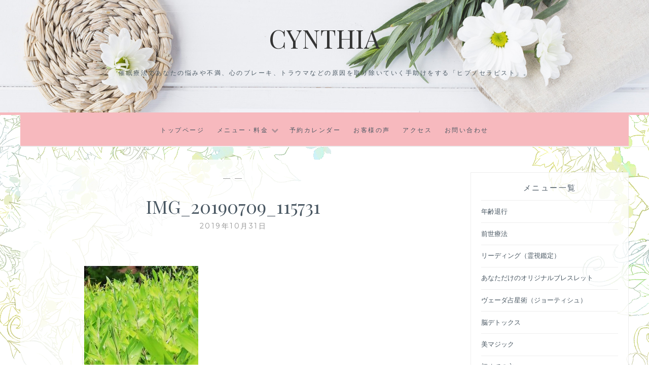

--- FILE ---
content_type: text/html; charset=UTF-8
request_url: https://cynthia-saimin.net/img_20190709_115731-2
body_size: 10275
content:
<!DOCTYPE html>
<html dir="ltr" lang="ja">
<head>
<meta charset="UTF-8">
<meta name="viewport" content="width=device-width, initial-scale=1">
<link rel="profile" href="http://gmpg.org/xfn/11">
<link rel="pingback" href="https://cynthia-saimin.net/xmlrpc.php">
<link rel="stylesheet" type="text/css" href="https://cynthia-saimin.net/wp-content/themes/anissa/castom.css" media="all" />
	
<title>IMG_20190709_115731 | Cynthia</title>

		<!-- All in One SEO 4.9.3 - aioseo.com -->
	<meta name="robots" content="max-image-preview:large" />
	<meta name="author" content="cynthia-wp"/>
	<link rel="canonical" href="https://cynthia-saimin.net/img_20190709_115731-2" />
	<meta name="generator" content="All in One SEO (AIOSEO) 4.9.3" />
		<script type="application/ld+json" class="aioseo-schema">
			{"@context":"https:\/\/schema.org","@graph":[{"@type":"BreadcrumbList","@id":"https:\/\/cynthia-saimin.net\/img_20190709_115731-2#breadcrumblist","itemListElement":[{"@type":"ListItem","@id":"https:\/\/cynthia-saimin.net#listItem","position":1,"name":"\u30db\u30fc\u30e0","item":"https:\/\/cynthia-saimin.net","nextItem":{"@type":"ListItem","@id":"https:\/\/cynthia-saimin.net\/img_20190709_115731-2#listItem","name":"IMG_20190709_115731"}},{"@type":"ListItem","@id":"https:\/\/cynthia-saimin.net\/img_20190709_115731-2#listItem","position":2,"name":"IMG_20190709_115731","previousItem":{"@type":"ListItem","@id":"https:\/\/cynthia-saimin.net#listItem","name":"\u30db\u30fc\u30e0"}}]},{"@type":"ItemPage","@id":"https:\/\/cynthia-saimin.net\/img_20190709_115731-2#itempage","url":"https:\/\/cynthia-saimin.net\/img_20190709_115731-2","name":"IMG_20190709_115731 | Cynthia","inLanguage":"ja","isPartOf":{"@id":"https:\/\/cynthia-saimin.net\/#website"},"breadcrumb":{"@id":"https:\/\/cynthia-saimin.net\/img_20190709_115731-2#breadcrumblist"},"author":{"@id":"https:\/\/cynthia-saimin.net\/archives\/author\/cynthia-wp#author"},"creator":{"@id":"https:\/\/cynthia-saimin.net\/archives\/author\/cynthia-wp#author"},"datePublished":"2019-10-31T15:31:37+09:00","dateModified":"2019-10-31T15:31:37+09:00"},{"@type":"Organization","@id":"https:\/\/cynthia-saimin.net\/#organization","name":"Cynthia","description":"\u50ac\u7720\u7642\u6cd5\u3067\u3042\u306a\u305f\u306e\u60a9\u307f\u3084\u4e0d\u6e80\u3001\u5fc3\u306e\u30d6\u30ec\u30fc\u30ad\u3001\u30c8\u30e9\u30a6\u30de\u306a\u3069\u306e\u539f\u56e0\u3092\u53d6\u308a\u9664\u3044\u3066\u3044\u304f\u624b\u52a9\u3051\u3092\u3059\u308b\u300c\u30d2\u30d7\u30ce\u30bb\u30e9\u30d4\u30b9\u30c8\u300d\u3002","url":"https:\/\/cynthia-saimin.net\/"},{"@type":"Person","@id":"https:\/\/cynthia-saimin.net\/archives\/author\/cynthia-wp#author","url":"https:\/\/cynthia-saimin.net\/archives\/author\/cynthia-wp","name":"cynthia-wp","image":{"@type":"ImageObject","@id":"https:\/\/cynthia-saimin.net\/img_20190709_115731-2#authorImage","url":"https:\/\/secure.gravatar.com\/avatar\/734ef4f64bb6670324e3029b9e36caeb5b121f399fc4f929d80760adc5644b97?s=96&d=mm&r=g","width":96,"height":96,"caption":"cynthia-wp"}},{"@type":"WebSite","@id":"https:\/\/cynthia-saimin.net\/#website","url":"https:\/\/cynthia-saimin.net\/","name":"Cynthia","description":"\u50ac\u7720\u7642\u6cd5\u3067\u3042\u306a\u305f\u306e\u60a9\u307f\u3084\u4e0d\u6e80\u3001\u5fc3\u306e\u30d6\u30ec\u30fc\u30ad\u3001\u30c8\u30e9\u30a6\u30de\u306a\u3069\u306e\u539f\u56e0\u3092\u53d6\u308a\u9664\u3044\u3066\u3044\u304f\u624b\u52a9\u3051\u3092\u3059\u308b\u300c\u30d2\u30d7\u30ce\u30bb\u30e9\u30d4\u30b9\u30c8\u300d\u3002","inLanguage":"ja","publisher":{"@id":"https:\/\/cynthia-saimin.net\/#organization"}}]}
		</script>
		<!-- All in One SEO -->

<link rel='dns-prefetch' href='//maxcdn.bootstrapcdn.com' />
<link rel='dns-prefetch' href='//fonts.googleapis.com' />
<link rel="alternate" type="application/rss+xml" title="Cynthia &raquo; フィード" href="https://cynthia-saimin.net/feed" />
<link rel="alternate" type="application/rss+xml" title="Cynthia &raquo; コメントフィード" href="https://cynthia-saimin.net/comments/feed" />
<link rel="alternate" type="application/rss+xml" title="Cynthia &raquo; IMG_20190709_115731 のコメントのフィード" href="https://cynthia-saimin.net/feed/?attachment_id=940" />
<link rel="alternate" title="oEmbed (JSON)" type="application/json+oembed" href="https://cynthia-saimin.net/wp-json/oembed/1.0/embed?url=https%3A%2F%2Fcynthia-saimin.net%2Fimg_20190709_115731-2" />
<link rel="alternate" title="oEmbed (XML)" type="text/xml+oembed" href="https://cynthia-saimin.net/wp-json/oembed/1.0/embed?url=https%3A%2F%2Fcynthia-saimin.net%2Fimg_20190709_115731-2&#038;format=xml" />
<style id='wp-img-auto-sizes-contain-inline-css' type='text/css'>
img:is([sizes=auto i],[sizes^="auto," i]){contain-intrinsic-size:3000px 1500px}
/*# sourceURL=wp-img-auto-sizes-contain-inline-css */
</style>
<link rel='stylesheet' id='sbi_styles-css' href='https://cynthia-saimin.net/wp-content/plugins/instagram-feed/css/sbi-styles.min.css?ver=6.2.7' type='text/css' media='all' />
<style id='wp-emoji-styles-inline-css' type='text/css'>

	img.wp-smiley, img.emoji {
		display: inline !important;
		border: none !important;
		box-shadow: none !important;
		height: 1em !important;
		width: 1em !important;
		margin: 0 0.07em !important;
		vertical-align: -0.1em !important;
		background: none !important;
		padding: 0 !important;
	}
/*# sourceURL=wp-emoji-styles-inline-css */
</style>
<link rel='stylesheet' id='wp-block-library-css' href='https://cynthia-saimin.net/wp-includes/css/dist/block-library/style.min.css?ver=6.9' type='text/css' media='all' />
<style id='global-styles-inline-css' type='text/css'>
:root{--wp--preset--aspect-ratio--square: 1;--wp--preset--aspect-ratio--4-3: 4/3;--wp--preset--aspect-ratio--3-4: 3/4;--wp--preset--aspect-ratio--3-2: 3/2;--wp--preset--aspect-ratio--2-3: 2/3;--wp--preset--aspect-ratio--16-9: 16/9;--wp--preset--aspect-ratio--9-16: 9/16;--wp--preset--color--black: #000000;--wp--preset--color--cyan-bluish-gray: #abb8c3;--wp--preset--color--white: #ffffff;--wp--preset--color--pale-pink: #f78da7;--wp--preset--color--vivid-red: #cf2e2e;--wp--preset--color--luminous-vivid-orange: #ff6900;--wp--preset--color--luminous-vivid-amber: #fcb900;--wp--preset--color--light-green-cyan: #7bdcb5;--wp--preset--color--vivid-green-cyan: #00d084;--wp--preset--color--pale-cyan-blue: #8ed1fc;--wp--preset--color--vivid-cyan-blue: #0693e3;--wp--preset--color--vivid-purple: #9b51e0;--wp--preset--gradient--vivid-cyan-blue-to-vivid-purple: linear-gradient(135deg,rgb(6,147,227) 0%,rgb(155,81,224) 100%);--wp--preset--gradient--light-green-cyan-to-vivid-green-cyan: linear-gradient(135deg,rgb(122,220,180) 0%,rgb(0,208,130) 100%);--wp--preset--gradient--luminous-vivid-amber-to-luminous-vivid-orange: linear-gradient(135deg,rgb(252,185,0) 0%,rgb(255,105,0) 100%);--wp--preset--gradient--luminous-vivid-orange-to-vivid-red: linear-gradient(135deg,rgb(255,105,0) 0%,rgb(207,46,46) 100%);--wp--preset--gradient--very-light-gray-to-cyan-bluish-gray: linear-gradient(135deg,rgb(238,238,238) 0%,rgb(169,184,195) 100%);--wp--preset--gradient--cool-to-warm-spectrum: linear-gradient(135deg,rgb(74,234,220) 0%,rgb(151,120,209) 20%,rgb(207,42,186) 40%,rgb(238,44,130) 60%,rgb(251,105,98) 80%,rgb(254,248,76) 100%);--wp--preset--gradient--blush-light-purple: linear-gradient(135deg,rgb(255,206,236) 0%,rgb(152,150,240) 100%);--wp--preset--gradient--blush-bordeaux: linear-gradient(135deg,rgb(254,205,165) 0%,rgb(254,45,45) 50%,rgb(107,0,62) 100%);--wp--preset--gradient--luminous-dusk: linear-gradient(135deg,rgb(255,203,112) 0%,rgb(199,81,192) 50%,rgb(65,88,208) 100%);--wp--preset--gradient--pale-ocean: linear-gradient(135deg,rgb(255,245,203) 0%,rgb(182,227,212) 50%,rgb(51,167,181) 100%);--wp--preset--gradient--electric-grass: linear-gradient(135deg,rgb(202,248,128) 0%,rgb(113,206,126) 100%);--wp--preset--gradient--midnight: linear-gradient(135deg,rgb(2,3,129) 0%,rgb(40,116,252) 100%);--wp--preset--font-size--small: 13px;--wp--preset--font-size--medium: 20px;--wp--preset--font-size--large: 36px;--wp--preset--font-size--x-large: 42px;--wp--preset--spacing--20: 0.44rem;--wp--preset--spacing--30: 0.67rem;--wp--preset--spacing--40: 1rem;--wp--preset--spacing--50: 1.5rem;--wp--preset--spacing--60: 2.25rem;--wp--preset--spacing--70: 3.38rem;--wp--preset--spacing--80: 5.06rem;--wp--preset--shadow--natural: 6px 6px 9px rgba(0, 0, 0, 0.2);--wp--preset--shadow--deep: 12px 12px 50px rgba(0, 0, 0, 0.4);--wp--preset--shadow--sharp: 6px 6px 0px rgba(0, 0, 0, 0.2);--wp--preset--shadow--outlined: 6px 6px 0px -3px rgb(255, 255, 255), 6px 6px rgb(0, 0, 0);--wp--preset--shadow--crisp: 6px 6px 0px rgb(0, 0, 0);}:where(.is-layout-flex){gap: 0.5em;}:where(.is-layout-grid){gap: 0.5em;}body .is-layout-flex{display: flex;}.is-layout-flex{flex-wrap: wrap;align-items: center;}.is-layout-flex > :is(*, div){margin: 0;}body .is-layout-grid{display: grid;}.is-layout-grid > :is(*, div){margin: 0;}:where(.wp-block-columns.is-layout-flex){gap: 2em;}:where(.wp-block-columns.is-layout-grid){gap: 2em;}:where(.wp-block-post-template.is-layout-flex){gap: 1.25em;}:where(.wp-block-post-template.is-layout-grid){gap: 1.25em;}.has-black-color{color: var(--wp--preset--color--black) !important;}.has-cyan-bluish-gray-color{color: var(--wp--preset--color--cyan-bluish-gray) !important;}.has-white-color{color: var(--wp--preset--color--white) !important;}.has-pale-pink-color{color: var(--wp--preset--color--pale-pink) !important;}.has-vivid-red-color{color: var(--wp--preset--color--vivid-red) !important;}.has-luminous-vivid-orange-color{color: var(--wp--preset--color--luminous-vivid-orange) !important;}.has-luminous-vivid-amber-color{color: var(--wp--preset--color--luminous-vivid-amber) !important;}.has-light-green-cyan-color{color: var(--wp--preset--color--light-green-cyan) !important;}.has-vivid-green-cyan-color{color: var(--wp--preset--color--vivid-green-cyan) !important;}.has-pale-cyan-blue-color{color: var(--wp--preset--color--pale-cyan-blue) !important;}.has-vivid-cyan-blue-color{color: var(--wp--preset--color--vivid-cyan-blue) !important;}.has-vivid-purple-color{color: var(--wp--preset--color--vivid-purple) !important;}.has-black-background-color{background-color: var(--wp--preset--color--black) !important;}.has-cyan-bluish-gray-background-color{background-color: var(--wp--preset--color--cyan-bluish-gray) !important;}.has-white-background-color{background-color: var(--wp--preset--color--white) !important;}.has-pale-pink-background-color{background-color: var(--wp--preset--color--pale-pink) !important;}.has-vivid-red-background-color{background-color: var(--wp--preset--color--vivid-red) !important;}.has-luminous-vivid-orange-background-color{background-color: var(--wp--preset--color--luminous-vivid-orange) !important;}.has-luminous-vivid-amber-background-color{background-color: var(--wp--preset--color--luminous-vivid-amber) !important;}.has-light-green-cyan-background-color{background-color: var(--wp--preset--color--light-green-cyan) !important;}.has-vivid-green-cyan-background-color{background-color: var(--wp--preset--color--vivid-green-cyan) !important;}.has-pale-cyan-blue-background-color{background-color: var(--wp--preset--color--pale-cyan-blue) !important;}.has-vivid-cyan-blue-background-color{background-color: var(--wp--preset--color--vivid-cyan-blue) !important;}.has-vivid-purple-background-color{background-color: var(--wp--preset--color--vivid-purple) !important;}.has-black-border-color{border-color: var(--wp--preset--color--black) !important;}.has-cyan-bluish-gray-border-color{border-color: var(--wp--preset--color--cyan-bluish-gray) !important;}.has-white-border-color{border-color: var(--wp--preset--color--white) !important;}.has-pale-pink-border-color{border-color: var(--wp--preset--color--pale-pink) !important;}.has-vivid-red-border-color{border-color: var(--wp--preset--color--vivid-red) !important;}.has-luminous-vivid-orange-border-color{border-color: var(--wp--preset--color--luminous-vivid-orange) !important;}.has-luminous-vivid-amber-border-color{border-color: var(--wp--preset--color--luminous-vivid-amber) !important;}.has-light-green-cyan-border-color{border-color: var(--wp--preset--color--light-green-cyan) !important;}.has-vivid-green-cyan-border-color{border-color: var(--wp--preset--color--vivid-green-cyan) !important;}.has-pale-cyan-blue-border-color{border-color: var(--wp--preset--color--pale-cyan-blue) !important;}.has-vivid-cyan-blue-border-color{border-color: var(--wp--preset--color--vivid-cyan-blue) !important;}.has-vivid-purple-border-color{border-color: var(--wp--preset--color--vivid-purple) !important;}.has-vivid-cyan-blue-to-vivid-purple-gradient-background{background: var(--wp--preset--gradient--vivid-cyan-blue-to-vivid-purple) !important;}.has-light-green-cyan-to-vivid-green-cyan-gradient-background{background: var(--wp--preset--gradient--light-green-cyan-to-vivid-green-cyan) !important;}.has-luminous-vivid-amber-to-luminous-vivid-orange-gradient-background{background: var(--wp--preset--gradient--luminous-vivid-amber-to-luminous-vivid-orange) !important;}.has-luminous-vivid-orange-to-vivid-red-gradient-background{background: var(--wp--preset--gradient--luminous-vivid-orange-to-vivid-red) !important;}.has-very-light-gray-to-cyan-bluish-gray-gradient-background{background: var(--wp--preset--gradient--very-light-gray-to-cyan-bluish-gray) !important;}.has-cool-to-warm-spectrum-gradient-background{background: var(--wp--preset--gradient--cool-to-warm-spectrum) !important;}.has-blush-light-purple-gradient-background{background: var(--wp--preset--gradient--blush-light-purple) !important;}.has-blush-bordeaux-gradient-background{background: var(--wp--preset--gradient--blush-bordeaux) !important;}.has-luminous-dusk-gradient-background{background: var(--wp--preset--gradient--luminous-dusk) !important;}.has-pale-ocean-gradient-background{background: var(--wp--preset--gradient--pale-ocean) !important;}.has-electric-grass-gradient-background{background: var(--wp--preset--gradient--electric-grass) !important;}.has-midnight-gradient-background{background: var(--wp--preset--gradient--midnight) !important;}.has-small-font-size{font-size: var(--wp--preset--font-size--small) !important;}.has-medium-font-size{font-size: var(--wp--preset--font-size--medium) !important;}.has-large-font-size{font-size: var(--wp--preset--font-size--large) !important;}.has-x-large-font-size{font-size: var(--wp--preset--font-size--x-large) !important;}
/*# sourceURL=global-styles-inline-css */
</style>

<style id='classic-theme-styles-inline-css' type='text/css'>
/*! This file is auto-generated */
.wp-block-button__link{color:#fff;background-color:#32373c;border-radius:9999px;box-shadow:none;text-decoration:none;padding:calc(.667em + 2px) calc(1.333em + 2px);font-size:1.125em}.wp-block-file__button{background:#32373c;color:#fff;text-decoration:none}
/*# sourceURL=/wp-includes/css/classic-themes.min.css */
</style>
<link rel='stylesheet' id='ctf_styles-css' href='https://cynthia-saimin.net/wp-content/plugins/custom-twitter-feeds/css/ctf-styles.min.css?ver=2.3.1' type='text/css' media='all' />
<link rel='stylesheet' id='cff-css' href='https://cynthia-saimin.net/wp-content/plugins/custom-facebook-feed/assets/css/cff-style.min.css?ver=4.3.4' type='text/css' media='all' />
<link rel='stylesheet' id='sb-font-awesome-css' href='https://maxcdn.bootstrapcdn.com/font-awesome/4.7.0/css/font-awesome.min.css?ver=6.9' type='text/css' media='all' />
<link rel='stylesheet' id='anissa-style-css' href='https://cynthia-saimin.net/wp-content/themes/anissa/style.css?ver=6.9' type='text/css' media='all' />
<link rel='stylesheet' id='anissa-fonts-css' href='https://fonts.googleapis.com/css?family=Playfair+Display%3A400%2C700%7CMontserrat%3A400%2C700%7CMerriweather%3A400%2C300%2C700&#038;subset=latin%2Clatin-ext' type='text/css' media='all' />
<link rel='stylesheet' id='anissa-fontawesome-css' href='https://cynthia-saimin.net/wp-content/themes/anissa/fonts/font-awesome.css?ver=4.3.0' type='text/css' media='all' />
<script type="text/javascript" src="https://cynthia-saimin.net/wp-includes/js/jquery/jquery.min.js?ver=3.7.1" id="jquery-core-js"></script>
<script type="text/javascript" src="https://cynthia-saimin.net/wp-includes/js/jquery/jquery-migrate.min.js?ver=3.4.1" id="jquery-migrate-js"></script>
<link rel="https://api.w.org/" href="https://cynthia-saimin.net/wp-json/" /><link rel="alternate" title="JSON" type="application/json" href="https://cynthia-saimin.net/wp-json/wp/v2/media/940" /><link rel="EditURI" type="application/rsd+xml" title="RSD" href="https://cynthia-saimin.net/xmlrpc.php?rsd" />
<meta name="generator" content="WordPress 6.9" />
<link rel='shortlink' href='https://cynthia-saimin.net/?p=940' />

		<style type="text/css" id="custom-header-image">
			.site-branding:before {
				background-image: url( https://cynthia-saimin.net/wp-content/themes/anissa/img/header.jpg);
				background-position: center;
				background-repeat: no-repeat;
				background-size: cover;
				content: "";
				display: block;
				position: absolute;
				top: 0;
				left: 0;
				width: 100%;
				height: 100%;
				z-index:-1;
			}
		</style>
	<style type="text/css" id="custom-background-css">
body.custom-background { background-image: url("https://cynthia-saimin.net/wp-content/uploads/bg_body.gif"); background-position: left top; background-size: auto; background-repeat: repeat; background-attachment: scroll; }
</style>
	</head>

<body class="attachment wp-singular attachment-template-default single single-attachment postid-940 attachmentid-940 attachment-jpeg custom-background wp-theme-anissa">

<div id="page" class="hfeed site">
	<a class="skip-link screen-reader-text" href="#content">コンテンツにスキップ</a>

	<header id="masthead" class="site-header" role="banner">
		<div class="site-branding">						<h1 class="site-title"><a href="https://cynthia-saimin.net/" rel="home">Cynthia</a></h1>
			<h2 class="site-description">催眠療法であなたの悩みや不満、心のブレーキ、トラウマなどの原因を取り除いていく手助けをする「ヒプノセラピスト」。</h2>
		</div><!-- .site-branding -->

		<nav id="site-navigation" class="main-navigation clear" role="navigation">
			<button class="menu-toggle" aria-controls="primary-menu" aria-expanded="false">メニュー</button>
			<div class="menu-menu-1-container"><ul id="primary-menu" class="menu"><li id="menu-item-159" class="menu-item menu-item-type-custom menu-item-object-custom menu-item-home menu-item-159"><a href="https://cynthia-saimin.net/">トップページ</a></li>
<li id="menu-item-24" class="menu-item menu-item-type-post_type menu-item-object-page menu-item-has-children menu-item-24"><a href="https://cynthia-saimin.net/charge">メニュー・料金</a>
<ul class="sub-menu">
	<li id="menu-item-289" class="menu-item menu-item-type-post_type menu-item-object-page menu-item-289"><a href="https://cynthia-saimin.net/charge/nenreitaikou">年齢退行</a></li>
	<li id="menu-item-288" class="menu-item menu-item-type-post_type menu-item-object-page menu-item-288"><a href="https://cynthia-saimin.net/charge/zense">前世療法</a></li>
	<li id="menu-item-282" class="menu-item menu-item-type-post_type menu-item-object-page menu-item-282"><a href="https://cynthia-saimin.net/charge/reisi">リーディング（霊視鑑定）</a></li>
	<li id="menu-item-285" class="menu-item menu-item-type-post_type menu-item-object-page menu-item-285"><a href="https://cynthia-saimin.net/charge/bless">あなただけのオリジナルブレスレット</a></li>
	<li id="menu-item-438" class="menu-item menu-item-type-post_type menu-item-object-page menu-item-438"><a href="https://cynthia-saimin.net/?page_id=428">ヴェーダ占星術（ジョーティシュ）</a></li>
	<li id="menu-item-284" class="menu-item menu-item-type-post_type menu-item-object-page menu-item-284"><a href="https://cynthia-saimin.net/charge/brain-detox">脳デトックス</a></li>
	<li id="menu-item-283" class="menu-item menu-item-type-post_type menu-item-object-page menu-item-283"><a href="https://cynthia-saimin.net/charge/bi-magic">美マジック</a></li>
</ul>
</li>
<li id="menu-item-26" class="menu-item menu-item-type-post_type menu-item-object-page menu-item-26"><a href="https://cynthia-saimin.net/calendar">予約カレンダー</a></li>
<li id="menu-item-25" class="menu-item menu-item-type-post_type menu-item-object-page menu-item-25"><a href="https://cynthia-saimin.net/voice">お客様の声</a></li>
<li id="menu-item-28" class="menu-item menu-item-type-post_type menu-item-object-page menu-item-28"><a href="https://cynthia-saimin.net/accsess">アクセス</a></li>
<li id="menu-item-33" class="menu-item menu-item-type-custom menu-item-object-custom menu-item-33"><a href="https://ssl.form-mailer.jp/fms/85f3b1d0591319">お問い合わせ</a></li>
</ul></div>
					</nav><!-- #site-navigation -->
	</header><!-- #masthead -->

	<div id="content" class="site-content">
	<div class="wrap clear">
	
<div id="primary" class="content-area">
  <main id="main" class="site-main" role="main">
        
<article id="post-940" class="post-940 attachment type-attachment status-inherit hentry">
<div class="entry-cat">
			&mdash;  &mdash;
		</div><!-- .entry-cat -->
	<header class="entry-header">
		<h1 class="entry-title">IMG_20190709_115731</h1>        <div class="entry-datetop">
			2019年10月31日		</div><!-- .entry-datetop -->
	</header><!-- .entry-header -->
    
    		<div class="featured-header-image">
						</div><!-- .featured-header-image -->
	
	<div class="entry-content">
		<p class="attachment"><a href='https://cynthia-saimin.net/wp-content/uploads/IMG_20190709_115731-1.jpg'><img fetchpriority="high" decoding="async" width="225" height="300" src="https://cynthia-saimin.net/wp-content/uploads/IMG_20190709_115731-1-225x300.jpg" class="attachment-medium size-medium" alt="" srcset="https://cynthia-saimin.net/wp-content/uploads/IMG_20190709_115731-1-225x300.jpg 225w, https://cynthia-saimin.net/wp-content/uploads/IMG_20190709_115731-1-768x1024.jpg 768w" sizes="(max-width: 225px) 100vw, 225px" /></a></p>
			</div><!-- .entry-content -->

	<footer class="entry-footer clear">
		<div class="entry-footer-wrapper"><span class="posted-on"><a href="https://cynthia-saimin.net/img_20190709_115731-2" rel="bookmark"><time class="entry-date published updated" datetime="2019-10-31T15:31:37+09:00">2019年10月31日</time></a></span><span class="byline"> <span class="author vcard"><a class="url fn n" href="https://cynthia-saimin.net/archives/author/cynthia-wp">cynthia-wp</a></span></span></div><!--.entry-footer-wrapper-->	</footer><!-- .entry-footer -->
</article><!-- #post-## -->

    
<div id="comments" class="comments-area">
        	<div id="respond" class="comment-respond">
		<h3 id="reply-title" class="comment-reply-title">コメントを残す <small><a rel="nofollow" id="cancel-comment-reply-link" href="/img_20190709_115731-2#respond" style="display:none;">コメントをキャンセル</a></small></h3><form action="https://cynthia-saimin.net/wp-comments-post.php" method="post" id="commentform" class="comment-form"><p class="comment-notes"><span id="email-notes">メールアドレスが公開されることはありません。</span> <span class="required-field-message"><span class="required">※</span> が付いている欄は必須項目です</span></p><p class="comment-form-comment"><label for="comment">コメント <span class="required">※</span></label> <textarea id="comment" name="comment" cols="45" rows="8" maxlength="65525" required></textarea></p><p class="comment-form-author"><label for="author">名前 <span class="required">※</span></label> <input id="author" name="author" type="text" value="" size="30" maxlength="245" autocomplete="name" required /></p>
<p class="comment-form-email"><label for="email">メール <span class="required">※</span></label> <input id="email" name="email" type="email" value="" size="30" maxlength="100" aria-describedby="email-notes" autocomplete="email" required /></p>
<p class="comment-form-url"><label for="url">サイト</label> <input id="url" name="url" type="url" value="" size="30" maxlength="200" autocomplete="url" /></p>
<p class="comment-form-cookies-consent"><input id="wp-comment-cookies-consent" name="wp-comment-cookies-consent" type="checkbox" value="yes" /> <label for="wp-comment-cookies-consent">次回のコメントで使用するためブラウザーに自分の名前、メールアドレス、サイトを保存する。</label></p>
<p class="form-submit"><input name="submit" type="submit" id="submit" class="submit" value="コメントを送信" /> <input type='hidden' name='comment_post_ID' value='940' id='comment_post_ID' />
<input type='hidden' name='comment_parent' id='comment_parent' value='0' />
</p><p style="display: none;"><input type="hidden" id="akismet_comment_nonce" name="akismet_comment_nonce" value="430c2e9df9" /></p><p style="display: none !important;" class="akismet-fields-container" data-prefix="ak_"><label>&#916;<textarea name="ak_hp_textarea" cols="45" rows="8" maxlength="100"></textarea></label><input type="hidden" id="ak_js_1" name="ak_js" value="183"/><script>document.getElementById( "ak_js_1" ).setAttribute( "value", ( new Date() ).getTime() );</script></p></form>	</div><!-- #respond -->
	</div>
<!-- #comments --> 
    
	<nav class="navigation post-navigation" aria-label="投稿">
		<h2 class="screen-reader-text">投稿ナビゲーション</h2>
		<div class="nav-links"><div class="nav-previous"><a href="https://cynthia-saimin.net/img_20190709_115731-2" rel="prev"><span class="meta-nav">前の記事</span> IMG_20190709_115731</a></div></div>
	</nav>      </main>
  <!-- #main --> 
</div>
<!-- #primary -->


<div id="secondary" class="widget-area sidebar" role="complementary">
  <aside id="nav_menu-2" class="widget widget_nav_menu"><h1 class="widget-title">メニュー一覧</h1><div class="menu-menu2-container"><ul id="menu-menu2" class="menu"><li id="menu-item-182" class="menu-item menu-item-type-post_type menu-item-object-page menu-item-182"><a href="https://cynthia-saimin.net/charge/nenreitaikou">年齢退行</a></li>
<li id="menu-item-181" class="menu-item menu-item-type-post_type menu-item-object-page menu-item-181"><a href="https://cynthia-saimin.net/charge/zense">前世療法</a></li>
<li id="menu-item-274" class="menu-item menu-item-type-post_type menu-item-object-page menu-item-274"><a href="https://cynthia-saimin.net/charge/reisi">リーディング（霊視鑑定）</a></li>
<li id="menu-item-277" class="menu-item menu-item-type-post_type menu-item-object-page menu-item-277"><a href="https://cynthia-saimin.net/charge/bless">あなただけのオリジナルブレスレット</a></li>
<li id="menu-item-439" class="menu-item menu-item-type-post_type menu-item-object-page menu-item-439"><a href="https://cynthia-saimin.net/?page_id=428">ヴェーダ占星術（ジョーティシュ）</a></li>
<li id="menu-item-276" class="menu-item menu-item-type-post_type menu-item-object-page menu-item-276"><a href="https://cynthia-saimin.net/charge/brain-detox">脳デトックス</a></li>
<li id="menu-item-275" class="menu-item menu-item-type-post_type menu-item-object-page menu-item-275"><a href="https://cynthia-saimin.net/charge/bi-magic">美マジック</a></li>
<li id="menu-item-2491" class="menu-item menu-item-type-post_type menu-item-object-page menu-item-2491"><a href="https://cynthia-saimin.net/index">初めての方</a></li>
</ul></div></aside><aside id="search-2" class="widget widget_search"><form role="search" method="get" class="search-form" action="https://cynthia-saimin.net/">
				<label>
					<span class="screen-reader-text">検索:</span>
					<input type="search" class="search-field" placeholder="検索&hellip;" value="" name="s" />
				</label>
				<input type="submit" class="search-submit" value="検索" />
			</form></aside>
		<aside id="recent-posts-2" class="widget widget_recent_entries">
		<h1 class="widget-title">最近の投稿</h1>
		<ul>
											<li>
					<a href="https://cynthia-saimin.net/archives/2494.html">的中率の凄さ！ヴェーダ占星術</a>
									</li>
											<li>
					<a href="https://cynthia-saimin.net/archives/2414.html">ヴリンダーヴァンから春のお祭り</a>
									</li>
											<li>
					<a href="https://cynthia-saimin.net/archives/2411.html">物質的な人は良い事があると自分のせいだと思うが、悪いことがあると他人のせいにします。</a>
									</li>
											<li>
					<a href="https://cynthia-saimin.net/archives/2408.html">人生は口に発する事で決まります</a>
									</li>
											<li>
					<a href="https://cynthia-saimin.net/archives/2405.html">この世界では全てにおいて自分の思い通りにはならない</a>
									</li>
					</ul>

		</aside><aside id="categories-2" class="widget widget_categories"><h1 class="widget-title">カテゴリー</h1>
			<ul>
					<li class="cat-item cat-item-29"><a href="https://cynthia-saimin.net/archives/category/supi-name/%e3%82%a4%e3%83%b3%e3%83%89">インド</a>
</li>
	<li class="cat-item cat-item-44"><a href="https://cynthia-saimin.net/archives/category/%e3%82%aa%e3%83%bc%e3%83%80%e3%83%bc%e3%83%96%e3%83%ac%e3%82%b9%e3%83%ac%e3%83%83%e3%83%88">オーダーブレスレット</a>
</li>
	<li class="cat-item cat-item-17"><a href="https://cynthia-saimin.net/archives/category/%e3%82%b0%e3%83%83%e3%83%84">グッツ</a>
</li>
	<li class="cat-item cat-item-51"><a href="https://cynthia-saimin.net/archives/category/%e3%82%b0%e3%83%ab%e3%81%ae%e8%a8%80%e8%91%89">グルの言葉</a>
</li>
	<li class="cat-item cat-item-12"><a href="https://cynthia-saimin.net/archives/category/%e3%82%b5%e3%82%a4%e3%82%ad%e3%83%83%e3%82%af%e3%83%9f%e3%83%87%e3%82%a3%e3%82%a2%e3%83%a0">サイキックミディアム</a>
</li>
	<li class="cat-item cat-item-5"><a href="https://cynthia-saimin.net/archives/category/supi-name">スピリチュアル</a>
</li>
	<li class="cat-item cat-item-16"><a href="https://cynthia-saimin.net/archives/category/%e7%9e%91%e6%83%b3/%e3%83%81%e3%83%a3%e3%82%af%e3%83%a9">チャクラ</a>
</li>
	<li class="cat-item cat-item-23"><a href="https://cynthia-saimin.net/archives/category/%e3%83%91%e3%83%af%e3%83%bc%e3%82%b9%e3%83%88%e3%83%bc%e3%83%b3">パワーストーン</a>
</li>
	<li class="cat-item cat-item-11"><a href="https://cynthia-saimin.net/archives/category/%e3%83%92%e3%83%97%e3%83%8e%e3%82%bb%e3%83%a9%e3%83%94%e3%83%bc">ヒプノセラピー</a>
</li>
	<li class="cat-item cat-item-18"><a href="https://cynthia-saimin.net/archives/category/%e3%83%96%e3%83%ad%e3%82%b0">ブログ</a>
</li>
	<li class="cat-item cat-item-19"><a href="https://cynthia-saimin.net/archives/category/%e3%83%aa%e3%83%bc%e3%83%87%e3%82%a3%e3%83%b3%e3%82%b0">リーディング</a>
</li>
	<li class="cat-item cat-item-21"><a href="https://cynthia-saimin.net/archives/category/%e4%bf%ae%e8%a1%8c/%e3%83%af%e3%83%bc%e3%82%af">ワーク</a>
</li>
	<li class="cat-item cat-item-43"><a href="https://cynthia-saimin.net/archives/category/%e3%83%b4%e3%82%a7%e3%83%bc%e3%83%80%e7%b5%8c%e5%85%b8">ヴェーダ経典</a>
</li>
	<li class="cat-item cat-item-20"><a href="https://cynthia-saimin.net/archives/category/%e4%bf%ae%e8%a1%8c">修行</a>
</li>
	<li class="cat-item cat-item-22"><a href="https://cynthia-saimin.net/archives/category/%e5%81%a5%e5%ba%b7">健康</a>
</li>
	<li class="cat-item cat-item-13"><a href="https://cynthia-saimin.net/archives/category/%e3%83%92%e3%83%97%e3%83%8e%e3%82%bb%e3%83%a9%e3%83%94%e3%83%bc/%e5%82%ac%e7%9c%a0%e7%99%82%e6%b3%95">催眠療法</a>
</li>
	<li class="cat-item cat-item-14"><a href="https://cynthia-saimin.net/archives/category/%e3%83%92%e3%83%97%e3%83%8e%e3%82%bb%e3%83%a9%e3%83%94%e3%83%bc/%e5%89%8d%e4%b8%96">前世</a>
</li>
	<li class="cat-item cat-item-1"><a href="https://cynthia-saimin.net/archives/category/%e6%9c%aa%e5%88%86%e9%a1%9e">未分類</a>
</li>
	<li class="cat-item cat-item-15"><a href="https://cynthia-saimin.net/archives/category/%e7%9e%91%e6%83%b3">瞑想</a>
</li>
			</ul>

			</aside></div>
<!-- #secondary --></div>
<!-- #content -->
</div>
<!-- .wrap  -->
<footer id="colophon" class="site-footer wrap" role="contentinfo">
    <div class="site-info"> <a href="https://ja.wordpress.org/">Proudly powered by WordPress</a> <span class="sep"> | </span> Theme: Anissa by <a href="https://alienwp.com/" rel="designer">AlienWP</a>. </div>
  <!-- .site-info --> 
</footer>
<!-- #colophon -->
</div>
<!-- #page -->


<script type="speculationrules">
{"prefetch":[{"source":"document","where":{"and":[{"href_matches":"/*"},{"not":{"href_matches":["/wp-*.php","/wp-admin/*","/wp-content/uploads/*","/wp-content/*","/wp-content/plugins/*","/wp-content/themes/anissa/*","/*\\?(.+)"]}},{"not":{"selector_matches":"a[rel~=\"nofollow\"]"}},{"not":{"selector_matches":".no-prefetch, .no-prefetch a"}}]},"eagerness":"conservative"}]}
</script>
<!-- Custom Facebook Feed JS -->
<script type="text/javascript">var cffajaxurl = "https://cynthia-saimin.net/wp-admin/admin-ajax.php";
var cfflinkhashtags = "true";
</script>
<!-- Instagram Feed JS -->
<script type="text/javascript">
var sbiajaxurl = "https://cynthia-saimin.net/wp-admin/admin-ajax.php";
</script>
<script type="text/javascript" src="https://cynthia-saimin.net/wp-content/plugins/custom-facebook-feed/assets/js/cff-scripts.min.js?ver=4.3.4" id="cffscripts-js"></script>
<script type="text/javascript" src="https://cynthia-saimin.net/wp-content/themes/anissa/js/navigation.js?ver=20120206" id="anissa-navigation-js"></script>
<script type="text/javascript" src="https://cynthia-saimin.net/wp-content/themes/anissa/js/skip-link-focus-fix.js?ver=20130115" id="anissa-skip-link-focus-fix-js"></script>
<script type="text/javascript" src="https://cynthia-saimin.net/wp-includes/js/comment-reply.min.js?ver=6.9" id="comment-reply-js" async="async" data-wp-strategy="async" fetchpriority="low"></script>
<script type="text/javascript" src="https://cynthia-saimin.net/wp-content/themes/anissa/js/owl.carousel.js?ver=20120206" id="owl.carousel-js"></script>
<script type="text/javascript" src="https://cynthia-saimin.net/wp-content/themes/anissa/js/effects.js?ver=20120206" id="anissa-effects-js"></script>
<script defer type="text/javascript" src="https://cynthia-saimin.net/wp-content/plugins/akismet/_inc/akismet-frontend.js?ver=1763006204" id="akismet-frontend-js"></script>
<script id="wp-emoji-settings" type="application/json">
{"baseUrl":"https://s.w.org/images/core/emoji/17.0.2/72x72/","ext":".png","svgUrl":"https://s.w.org/images/core/emoji/17.0.2/svg/","svgExt":".svg","source":{"concatemoji":"https://cynthia-saimin.net/wp-includes/js/wp-emoji-release.min.js?ver=6.9"}}
</script>
<script type="module">
/* <![CDATA[ */
/*! This file is auto-generated */
const a=JSON.parse(document.getElementById("wp-emoji-settings").textContent),o=(window._wpemojiSettings=a,"wpEmojiSettingsSupports"),s=["flag","emoji"];function i(e){try{var t={supportTests:e,timestamp:(new Date).valueOf()};sessionStorage.setItem(o,JSON.stringify(t))}catch(e){}}function c(e,t,n){e.clearRect(0,0,e.canvas.width,e.canvas.height),e.fillText(t,0,0);t=new Uint32Array(e.getImageData(0,0,e.canvas.width,e.canvas.height).data);e.clearRect(0,0,e.canvas.width,e.canvas.height),e.fillText(n,0,0);const a=new Uint32Array(e.getImageData(0,0,e.canvas.width,e.canvas.height).data);return t.every((e,t)=>e===a[t])}function p(e,t){e.clearRect(0,0,e.canvas.width,e.canvas.height),e.fillText(t,0,0);var n=e.getImageData(16,16,1,1);for(let e=0;e<n.data.length;e++)if(0!==n.data[e])return!1;return!0}function u(e,t,n,a){switch(t){case"flag":return n(e,"\ud83c\udff3\ufe0f\u200d\u26a7\ufe0f","\ud83c\udff3\ufe0f\u200b\u26a7\ufe0f")?!1:!n(e,"\ud83c\udde8\ud83c\uddf6","\ud83c\udde8\u200b\ud83c\uddf6")&&!n(e,"\ud83c\udff4\udb40\udc67\udb40\udc62\udb40\udc65\udb40\udc6e\udb40\udc67\udb40\udc7f","\ud83c\udff4\u200b\udb40\udc67\u200b\udb40\udc62\u200b\udb40\udc65\u200b\udb40\udc6e\u200b\udb40\udc67\u200b\udb40\udc7f");case"emoji":return!a(e,"\ud83e\u1fac8")}return!1}function f(e,t,n,a){let r;const o=(r="undefined"!=typeof WorkerGlobalScope&&self instanceof WorkerGlobalScope?new OffscreenCanvas(300,150):document.createElement("canvas")).getContext("2d",{willReadFrequently:!0}),s=(o.textBaseline="top",o.font="600 32px Arial",{});return e.forEach(e=>{s[e]=t(o,e,n,a)}),s}function r(e){var t=document.createElement("script");t.src=e,t.defer=!0,document.head.appendChild(t)}a.supports={everything:!0,everythingExceptFlag:!0},new Promise(t=>{let n=function(){try{var e=JSON.parse(sessionStorage.getItem(o));if("object"==typeof e&&"number"==typeof e.timestamp&&(new Date).valueOf()<e.timestamp+604800&&"object"==typeof e.supportTests)return e.supportTests}catch(e){}return null}();if(!n){if("undefined"!=typeof Worker&&"undefined"!=typeof OffscreenCanvas&&"undefined"!=typeof URL&&URL.createObjectURL&&"undefined"!=typeof Blob)try{var e="postMessage("+f.toString()+"("+[JSON.stringify(s),u.toString(),c.toString(),p.toString()].join(",")+"));",a=new Blob([e],{type:"text/javascript"});const r=new Worker(URL.createObjectURL(a),{name:"wpTestEmojiSupports"});return void(r.onmessage=e=>{i(n=e.data),r.terminate(),t(n)})}catch(e){}i(n=f(s,u,c,p))}t(n)}).then(e=>{for(const n in e)a.supports[n]=e[n],a.supports.everything=a.supports.everything&&a.supports[n],"flag"!==n&&(a.supports.everythingExceptFlag=a.supports.everythingExceptFlag&&a.supports[n]);var t;a.supports.everythingExceptFlag=a.supports.everythingExceptFlag&&!a.supports.flag,a.supports.everything||((t=a.source||{}).concatemoji?r(t.concatemoji):t.wpemoji&&t.twemoji&&(r(t.twemoji),r(t.wpemoji)))});
//# sourceURL=https://cynthia-saimin.net/wp-includes/js/wp-emoji-loader.min.js
/* ]]> */
</script>
</body></html>